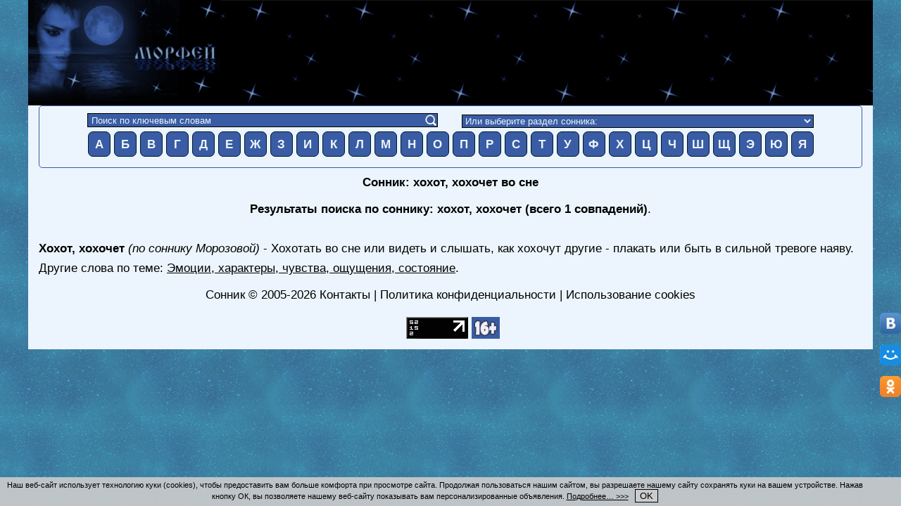

--- FILE ---
content_type: text/html; charset=UTF-8
request_url: https://www.morfei.ru/sonnik/hohot-hohochet.html
body_size: 5978
content:
<!DOCTYPE html>
<html xmlns="http://www.w3.org/1999/xhtml" xml:lang="ru" lang="ru">
<head>
<title>Сонник хохот, хохочет во сне</title>
<meta content="В соннике хохот, хохочет имеет следующие значения. хохот, хохочет во сне: толкование сна." name="description" />
<meta content="хохот, хохочет, сонник, толкование снов, во сне" name="keywords" />
<meta content="cонник" name="subject" />
<meta name="viewport" content="width=device-width, initial-scale=1">
<meta http-equiv="Content-Language" content="ru" />
<meta name="Copyright" content="(C) 2005-2026 www.morfei.ru" />
<link href="/theme_adoptive/adoptive-240.css" type="text/css" rel="stylesheet" />
<link media="(min-width: 320px)" href="/theme_adoptive/adoptive-320.css" type="text/css" rel="stylesheet" />
<link media="(min-width: 640px)" href="/theme_adoptive/adoptive-640.css" type="text/css" rel="stylesheet" />
<link media="(min-width: 1024px)" href="/theme_adoptive/adoptive-1024.css" type="text/css" rel="stylesheet" />
<link media="(min-width: 1260px)" href="/theme_adoptive/adoptive-1260.css" type="text/css" rel="stylesheet" />
<link media="(min-width: 1550px)" href="/theme_adoptive/adoptive-1550.css" type="text/css" rel="stylesheet" />
<link rel="icon" href="/favicon.ico" type="image/x-icon" />
<link rel="shortcut icon" href="/favicon.ico" type="image/x-icon" />
<script type="text/javascript">
function setCookieNotice() {
  var cookieNoticeMessage = "<span>Наш веб-сайт использует технологию куки" +
 " (cookies), чтобы предоставить вам больше комфорта при просмотре сайта. " +
 "Продолжая пользоваться нашим сайтом, вы разрешаете нашему сайту сохранять" +
 " куки на вашем устройстве. Нажав кнопку ОК, вы позволяете нашему веб-сайту" +
 " показывать вам персонализированные объявления. <a href" +
 "='/cookies.php' style='text-decoration: underline;'>Подробнее…" +
 " >>></a></span>&nbsp;&nbsp;&nbsp;<button align='center' style='text-align: center;" +
 "' onClick='cookiesAllowed()'>OK</button>";
  var cookieElement = document.getElementById('cookieNoticeMessage');
  cookieElement.innerHTML = cookieNoticeMessage;
  var cookieWrapper = document.getElementById('cookie-notice');
  cookieWrapper.style.display = 'block';
}
function hideElement(messageid) {
 var element = document.getElementById(messageid);
 element.style.display='none';
}
function cookiesAllowed() {
  hideElement('cookie-notice');
  var cookie_date = new Date ( );
  cookie_date.setTime ( cookie_date.getTime() + 1000*60*60*24*365*1 );
  document.cookie = "MORFru_cookies_notice_read=1; expires=" + cookie_date.toGMTString() + "; path=/; domain=morfei.ru;";
}
</script>

</head>

<body>

<div class="total-wrapper">

<div class="logo-wrapper">
<div class="logo">
<a href="/" title="Сонник Морфей"><img src="/theme_adoptive/blank.png" alt="Сонник Морфей" /></a>
</div><!--/logo-->
</div><!--/logo-wrapper-->

<div class="clear"></div>

<div class="content-layer">

<div class="content-wrapper-outside">

<div class="content-wrapper-margin">

<div class="content-wrapper">


<div class="result-text-wide" id="mainpage-search">
	<div class="search-outer-wrap">
		<div class="search-wrap" id="keyword-search">
<form method="post" action="/search.php">
<div class="search-string">
<input id="target" value="Поиск по ключевым словам" type="text" name="target" maxlength="100" onclick="this.value=''" />
<input type="submit" name="submit" value="" />
<input type="hidden" name="field" value="1" />
</div>
</form>
		</div><!--/#keyword-search-->
<!--noindex-->
		<div class="search-wrap" id="theme-search">
<form action="" id="mainpage-theme-search">
<select name="target" onchange="document.location='/sonnik/themes/' + this.options[this.selectedIndex].value + '.htm'">
<option value="#">Или выберите раздел сонника:</option>
<option value='17'>Архитектура, строения, места, парки, помещения, учреждения</option><option value='4'>Болезни, раны, лекарства</option><option value='24'>Войны, оружие, армия</option><option value='21'>Время, времена года, месяцы</option><option value='36'>Государство, законы, политика</option><option value='44'>Действия, события, занятия</option><option value='5'>Деньги, финансы, деловые отношения, работа</option><option value='32'>Документы, бумаги, награды</option><option value='1'>Дом, обстановка, мебель</option><option value='14'>Драгоценности, камни, украшения</option><option value='11'>Животный мир, животноводство</option><option value='27'>Изобразительное искусство, фотография</option><option value='35'>История</option><option value='16'>Книги, литература, издательство, чтение</option><option value='18'>Любовь, отношения</option><option value='20'>Люди, знаменитости, национальные особенности</option><option value='2'>Медицина, больница</option><option value='46'>Мистика, астрология</option><option value='34'>Мифы, сказки, персонажи</option><option value='12'>Музыка, инструменты, танцы, пение</option><option value='43'>Напитки, алкоголь</option><option value='38'>Одежда, обувь, материалы, аксессуары</option><option value='23'>Отдых, путешествия, развлечения</option><option value='39'>Пища, готовка, деликатесы, посуда</option><option value='28'>Почта, отправления, письма, записки</option><option value='25'>Предметы, устройства, игрушки</option><option value='30'>Природа, природные явления, ландшафты</option><option value='9'>Профессии, занятия, звания, должности</option><option value='26'>Разное</option><option value='3'>Растительный мир, растениеводство, цветы</option><option value='8'>Религии, суеверия, обряды</option><option value='19'>Секс</option><option value='15'>Семья, дети, супружество, рождение, друзья</option><option value='37'>Событие, праздник</option><option value='40'>Спасение, драка, бегство, несчастье, происшествия</option><option value='29'>Спорт, игра</option><option value='10'>Страны, регионы, города</option><option value='33'>Строительство, инструменты, материалы</option><option value='13'>Театр, эстрада, кино, цирк</option><option value='7'>Техника, электроника, бытовые приборы</option><option value='6'>Транспорт, авто, ж/д, авиация, морской</option><option value='22'>Учебные/научные заведения, учеба</option><option value='31'>Хобби</option><option value='42'>Цвета</option><option value='41'>Человек, части тела, уход за собой, жизнедеятельность</option><option value='45'>Эмоции, характеры, чувства, ощущения, состояние</option></select>
</form>
		</div><!--/#theme-search-->
<div class="clear"></div>
<!--/noindex-->
		<div class="sonnik-top-menu" id="sonnik-top-menu-wide">
<a href="/sonnik/a.html" title="Сонник на букву А">А</a>
<a href="/sonnik/b.html" title="Сонник на букву Б">Б</a>
<a href="/sonnik/v.html" title="Сонник на букву В">В</a>
<a href="/sonnik/g.html" title="Сонник на букву Г">Г</a>
<div class="clear-240"></div>
<a href="/sonnik/d.html" title="Сонник на букву Д">Д</a>
<a href="/sonnik/e.html" title="Сонник на букву Е">Е</a>
<a href="/sonnik/j.html" title="Сонник на букву Ж">Ж</a>
<div class="clear-320"></div>
<a href="/sonnik/z.html" title="Сонник на букву З">З</a>
<div class="clear-240"></div>
<a href="/sonnik/i.html" title="Сонник на букву И">И</a>
<a href="/sonnik/k.html" title="Сонник на букву К">К</a>
<a href="/sonnik/l.html" title="Сонник на букву Л">Л</a>
<a href="/sonnik/m.html" title="Сонник на букву М">М</a>
<div class="clear-240"></div>
<a href="/sonnik/n.html" title="Сонник на букву Н">Н</a>
<a href="/sonnik/o.html" title="Сонник на букву О">О</a>
<div class="clear-320"></div>
<div class="clear-640"></div>
<a href="/sonnik/p.html" title="Сонник на букву П">П</a>
<a href="/sonnik/r.html" title="Сонник на букву Р">Р</a>
<div class="clear-240"></div>
<a href="/sonnik/s.html" title="Сонник на букву С">С</a>
<a href="/sonnik/t.html" title="Сонник на букву Т">Т</a>
<a href="/sonnik/u.html" title="Сонник на букву У">У</a>
<a href="/sonnik/f.html" title="Сонник на букву Ф">Ф</a>
<div class="clear-240"></div>
<a href="/sonnik/h.html" title="Сонник на букву Х">Х</a>
<div class="clear-320"></div>
<a href="/sonnik/c.html" title="Сонник на букву Ц">Ц</a>
<a href="/sonnik/ch.html" title="Сонник на букву Ч">Ч</a>
<a href="/sonnik/sh.html" title="Сонник на букву Ш">Ш</a>
<div class="clear-240"></div>
<a href="/sonnik/sch.html" title="Сонник на букву Щ">Щ</a>
<a href="/sonnik/ye.html" title="Сонник на букву Э">Э</a>
<a href="/sonnik/yu.html" title="Сонник на букву Ю">Ю</a>
<a href="/sonnik/ya.html" title="Сонник на букву Я">Я</a>
		</div><!--/#sonnik-top-menu-wide-->
	</div><!--/.search-outer-wrap-->
</div><!--/.result-text-wide #mainpage-search-->

<h1>Сонник: хохот, хохочет во сне</h1>

<p style="text-align: center;"><strong>Результаты поиска по соннику: хохот, хохочет (всего 1 совпадений)</strong>.</p><br /><p><b>Хохот, хохочет</b> <i>(по соннику Морозовой)</i> - Хохотать во сне или видеть и слышать, как хохочут другие - плакать или быть в сильной тревоге наяву.</p><p>Другие слова по теме: <u><a href='/sonnik/themes/45.htm'>Эмоции, характеры, чувства, ощущения, состояние</a></u>.</p>
<div class="clear"></div>

<!--noindex-->
<div class="social-wrapper">

<div class="social first">
<a target="_blank" href="https://vk.com/share.php?url=https%3A%2F%2Fwww.morfei.ru%2Fsonnik%2Fhohot-hohochet.html&title=&description=&image="><img src="/theme_adoptive/vkontakte.png" alt="ВКонтакте"/></a>
</div><!--/social-->

<div class="social">
<a target="_blank" href="https://connect.mail.ru/share?url=https%3A%2F%2Fwww.morfei.ru%2Fsonnik%2Fhohot-hohochet.html&title=&description=&imageurl="><img src="/theme_adoptive/moimir.png" alt="Мой Мир"/></a>
</div><!--/social-->

<div class="social last">
<a target="_blank" href="https://connect.ok.ru/dk?st.cmd=WidgetSharePreview&st.shareUrl=https%3A%2F%2Fwww.morfei.ru%2Fsonnik%2Fhohot-hohochet.html"><img src="/theme_adoptive/odnoklassniki.png" alt="Одноклассники"/></a>
</div><!--/social-->

</div><!--/social-wrapper-->
<!--/noindex-->

</div><!--/content-wrapper-->

</div><!--/content-wrapper-margin-->

</div><!--content-wrapper-outside-->

<div class="clear"></div>


<div class="copyright">
<a href="https://www.morfei.ru/">Сонник</a>&nbsp;&copy;&nbsp;2005-2026 <a href="/mail.php" title="Контакты">Контакты</a> | <a href="/confidentiality.php">Политика конфиденциальности</a> | <a href="/cookies.php">Использование cookies</a>
<br /><br />
<!--noindex-->

<!-- Top100 (Kraken) Counter -->
<script>
    (function (w, d, c) {
    (w[c] = w[c] || []).push(function() {
        var options = {
            project: 726145,
        };
        try {
            w.top100Counter = new top100(options);
        } catch(e) { }
    });
    var n = d.getElementsByTagName("script")[0],
    s = d.createElement("script"),
    f = function () { n.parentNode.insertBefore(s, n); };
    s.type = "text/javascript";
    s.async = true;
    s.src =
    (d.location.protocol == "https:" ? "https:" : "http:") +
    "//st.top100.ru/top100/top100.js";

    if (w.opera == "[object Opera]") {
    d.addEventListener("DOMContentLoaded", f, false);
} else { f(); }
})(window, document, "_top100q");
</script>
<noscript>
  <img src="//counter.rambler.ru/top100.cnt?pid=726145" alt="Топ-100" />
</noscript>
<!-- END Top100 (Kraken) Counter -->

<!-- Rating Mail.ru counter -->
<script type="text/javascript">
var _tmr = window._tmr || (window._tmr = []);
_tmr.push({id: "920605", type: "pageView", start: (new Date()).getTime()});
(function (d, w, id) {
  if (d.getElementById(id)) return;
  var ts = d.createElement("script"); ts.type = "text/javascript"; ts.async = true; ts.id = id;
  ts.src = "https://top-fwz1.mail.ru/js/code.js";
  var f = function () {var s = d.getElementsByTagName("script")[0]; s.parentNode.insertBefore(ts, s);};
  if (w.opera == "[object Opera]") { d.addEventListener("DOMContentLoaded", f, false); } else { f(); }
})(document, window, "topmailru-code");
</script><noscript><div>
<img src="https://top-fwz1.mail.ru/counter?id=920605;js=na" style="border:0;position:absolute;left:-9999px;" alt="Top.Mail.Ru" />
</div></noscript>
<!-- //Rating Mail.ru counter -->


<!--LiveInternet counter--><script language="JavaScript"><!--
document.write('<img src="//counter.yadro.ru/hit?r'+
escape(document.referrer)+((typeof(screen)=='undefined')?'':
';s'+screen.width+'*'+screen.height+'*'+(screen.colorDepth?
screen.colorDepth:screen.pixelDepth))+';u'+escape(document.URL)+
';'+Math.random()+
'" width=1 height=1 alt="">')//--></script><!--/LiveInternet-->
<!--LiveInternet logo--><a href="//www.liveinternet.ru/click" target=_blank><img
src="//counter.yadro.ru/logo?13.1" border=0
title="liveinternet.ru: показано число просмотров за 24 часа, посетителей за 24 часа и за сегодня"
width=88 height=31></a><!--/LiveInternet-->

<img src="/theme_adoptive/age-limit.png" width="40" height="31" alt="Возрастная категория" />

<!-- Yandex.Metrika counter -->
<script type="text/javascript" >
   (function(m,e,t,r,i,k,a){m[i]=m[i]||function(){(m[i].a=m[i].a||[]).push(arguments)};
   m[i].l=1*new Date();k=e.createElement(t),a=e.getElementsByTagName(t)[0],k.async=1,k.src=r,a.parentNode.insertBefore(k,a)})
   (window, document, "script", "https://mc.yandex.ru/metrika/tag.js", "ym");

   ym(67463119, "init", {
        clickmap:true,
        trackLinks:true,
        accurateTrackBounce:true
   });
</script>
<noscript><div><img src="https://mc.yandex.ru/watch/67463119" style="position:absolute; left:-9999px;" alt="" /></div></noscript>
<!-- /Yandex.Metrika counter -->

<!--/noindex-->
</div><!--/copyright-->

</div><!--content-layer-->

</div><!--/total-wrapper-->

<div id="cookie-notice" class="cookie_notice_wrapper" style="display: none;">
  <div id="cookieNoticeMessage" class="cookie_notice">
  </div><!--.cookie_notice-->
</div><!--.cookie_notice_wrapper-->
<div class="clear"></div>

<script type="text/javascript" language="javascript">
setCookieNotice();
</script>

</body>
</html>

--- FILE ---
content_type: text/css
request_url: https://www.morfei.ru/theme_adoptive/adoptive-240.css
body_size: 5395
content:
body {  font-family: tahoma, arial;
  color: #000000;
  font-size: 11pt;
  background: #395ca4;
  margin: 0;
  padding: 0;
}
p {  margin: 7px 0;
  text-align: justify;
}
a, a:link, a:active, a:visited, a:hover {
  color: #000000;
  text-decoration: none;
}
h1, h2, h3, h4, h5 {  margin: 0 auto;
  padding: 10px 0;  font-size: 11pt;
}
ul {
  list-style-image: url(/theme_adoptive/bul.gif);
  overflow: hidden;
}
img {  max-width: 220px;
}
input, textarea, select {  border: solid 1px #000000;
  background: #395ca4;
  color: #ecf5fd;
}
.total-wrapper {
  background: #ecf5fd;
  min-width: 220px;
  width: 100%;
  margin: 0 auto;
}
.logo-wrapper{  width: 100%;
  height: 42px;
  background: url(/theme_adoptive/fon.gif) 0 0 repeat;
}
.logo {  position: relative;
  width: 100%;
  height: 42px;
  margin: 0;
  padding: 0;
  background: url(/theme_adoptive/sonnik.png) 0 0 no-repeat;
  background-size: 148px auto;
  float: none;
}
.logo img {  float: left;
  border: none;
  width: 148px;
  height: 42px;
}
.content-layer {  position: relative;  width: 100%;
  background: #ecf5fd none;
}
.content-wrapper-outside {  width: 100%;
  position: relative;
}
.content-wrapper-margin {
  text-align: center;
}
.content-wrapper {
  position: relative;
  margin: 0 auto;
  padding: 0 5px;
}
.footer {  text-align: center;
  background: url(/theme_adoptive/fon.gif) 0 0 repeat;
  color: #ecf5fd;
}
.footer a {  color: #C5E2FF;
}
.social-wrapper {  width: 200px;  background: none;
  text-align: center;
  margin: 0 auto;
  padding: 10px 0 0 0;
}
.social {  float: left;
  padding: 0 10px 0 0;
}
.social-wrapper .last {  padding: 0 0 10px 0;
}
.clear {  clear: both;
}
.intro-image, .intro-image-second {  text-align: center;
}
.intro-image img, .intro-image-second img {  border: 1px solid #333333;
  float: none;
  width: 150px;
  margin: 10px;
}
.result-text, .result-text-wide {  padding: 10px;
  border: 1px solid #395ca4;
  border-radius: 5px;
  margin: 0 auto;
  display: block;
  font-weight: bold;
}
.border {  padding: 10px;
}
.noborder {  border: none;
}
.left, .right {
  text-align: inherit;
}
.copyright {  text-align: center;
  margin: 0 auto;
  padding: 10px;
}
.text-link {  padding: 5px;
  border: 1px dotted #333333;
  border-radius: 5px;
}
#sonnik-top-menu-wide {  display: block;
}
.sonnik-top-menu {  padding: 5px;
  text-align: center;
}
#sonnik-top-menu-wide a {
  border: 1px solid #00192f;
  border-radius: 7px;
  background-color: #395ca4;
  color: #ecf5fd;
}
#sonnik-top-menu-wide a {
  width: 35px;
  display: inline-block;
  line-height: 2.5;
}
.sonnik-top-menu a:hover {
  background-color: #00192f;
  border: 1px solid #9dceff;
  color: #c5e2ff;
}
.inactive {
	color: #999999;
}
.nobold * {
  font-weight: normal;
}
.search-outer-wrap {
  margin: 0 auto;
}
.search-string {
  width: 196px;
  border: 1px #000000 solid;
  height: 18px;
  background: #395ca4;
  position: relative;
  text-align: center;
  margin: 0 auto;
}
.search-string input[type="text"] {
  position: absolute;
  left: 3px;
  top: 0;
    border: none; /* ������� ����� */
    outline: none; /* ������� �������� � Chrome � Safari */
    -webkit-appearance: none; /* ������� ����� � Chrome � Safari */
    width: 170px; /* ������ ���� */
    height: 16px;
}
.search-string input[type="submit"] {
    width: 18px; /* ������ ������ */
    height: 18px; /* ������ ������ */
    position: absolute;
    cursor: pointer;
    top: 0;
    right: 0;
    border: none; /* ������� ����� */
    outline: none; /* ������� �������� � Chrome � Safari */
    background: url(/theme_adoptive/search_icon.gif) no-repeat 50% 50%; /* ��������� ���� */
}
#mainpage-search select {
  width: 200px;
}
#mainpage-theme-search {
  margin-top: 10px;
}
table.resizable tr td {
  text-align: left;
  display: block;
}
ul.triple {
  overflow:hidden;
  text-align: center;
  padding-left: 0;
  margin: 0 auto;
}
ul.triple li {
  display: block;
}
ul.triple li a {
  display: block;
  padding: 10px;
  margin-bottom: 10px;
  border: 1px solid #00192f;
  border-radius: 7px;
  background-color: #395ca4;
  color: #ecf5fd;
}
.clear-240 {
  display: block;
  clear: both;
}
.clear-640, .clear-320 {
  display: none;
}
#oracul .width-limit {
  width: 200px;
}
.oracul-wrap p {
  text-align: center;
}
.cookie_notice_wrapper {
  width: 100%;
  background-color: rgba(204, 204, 204, 0.9);
  position: fixed;
  bottom: 0;
  z-index: 100;
}
.cookie_notice {
  padding: 5px;
  color: #000000;
  text-align: center;
}
#cookieNoticeMessage {
	font-size: 8pt;
}
.cookie_notice button {
	background-color: #CCCCCC;
	border: #000000 1px solid;
}
.topads, .bottomads {  margin: 0 auto;  text-align: center;
  width: 220px;
}
.topads {
  height: auto;
}
#predskazanie.topads, #predskazanie.bottomads {
  margin: 5px auto;
  text-align: center;
  width: 220px;
  height: 79px;
}
#predskazanie.topads {
	background-image: url("../banners/banner-for-morfei-mobile-2.jpg");
	background-size: 100%;
}
#predskazanie.bottomads {
	background-image: url("../banners/banner-for-morfei-mobile.jpg");
	background-size: 100%;
}
#predskazanie.topads img, #predskazanie.bottomads img {
	width: 100%;
	height: 100%;
}

--- FILE ---
content_type: text/css
request_url: https://www.morfei.ru/theme_adoptive/adoptive-320.css
body_size: 580
content:
img {
  max-width: 300px;
}
.total-wrapper {  min-width: 300px;
}
.right img {
  float: right;
}
.search-string {
  width: 266px;
}
.search-string input[type="text"] {  width: 240px;
}
#mainpage-search select {
  width: 270px;
}
#sonnik-top-menu-wide a {
  width: 31px;
  line-height: 2.2;
}
.clear-320 {
  display: block;
  clear: both;
}
.clear-640, .clear-240 {
  display: none;
}
#oracul .width-limit {  width: 270px;
}
.topads, .bottomads {  width: 300px;
}
#predskazanie.topads, #predskazanie.bottomads {
  width: 250px;
  height: 90px;
}


--- FILE ---
content_type: text/css
request_url: https://www.morfei.ru/theme_adoptive/adoptive-1024.css
body_size: 1782
content:
body, h1, h2, h3, h4, h5 {
  font-size: 12pt;
}
body {	background-image: url(/theme_adoptive/background.jpg);
	background-size: 200px 200px;
	background-attachment: fixed;
}/**/
img {
  max-width: 960px;
}
.total-wrapper {
  width: 980px;
}
.logo-wrapper{  height: 123px;
}
.logo {  height: 123px;
  background: url(/theme_adoptive/sonnik.gif) 0 0 no-repeat;
  background-size: 224px auto;
}
.logo img {  width: 224px;
  height: 123px;
}
.content-wrapper {
  padding: 0 15px;
}
.social-wrapper {  width: 30px;
  bottom: 150px;
}
.social img {  width: 30px;
}
.copyright {  padding: 10px;
}
.search-outer-wrap {
  width: 900px;
}
.search-wrap {  position: relative;
  width: 400px;
  float: left;
  text-align: center;
  margin: 0 auto;
}
#keyword-search {  float: left;
  margin-left: 8px;
}
#theme-search {  float: right;
  margin-right: 9px;
}
#mainpage-theme-search {
  margin-top: 0;
}
.search-string {
  width: 396px;
}
.search-string input[type="text"] {
  width: 370px;
}
#mainpage-search select {  width: 400px;
}
#sonnik-top-menu-wide a {
  width: 25px;
  line-height: 2;
}
ul.triple {
  width:900px;
  text-align: left;
  padding-left: 25px;
}
ul.triple li {
  display: list-item;
  padding: 5px;
}
ul.triple li a {
  display: inline;
  border: 0;
  background-color: transparent;
  color: #000000;
  margin: 0;
  padding: 0;
}
.clear-640, .clear-320, .clear-240 {  display: none;
}
.topads, .bottomads {  width: 730px;
}
#predskazanie.topads, #predskazanie.bottomads {
  width: 728px;
  height: 90px;
}
#predskazanie.topads {
	background-image: url("../banners/banner-for-morfei-2.jpg");
}
#predskazanie.bottomads {
	background-image: url("../banners/banner-for-morfei.jpg");
}


--- FILE ---
content_type: text/css
request_url: https://www.morfei.ru/theme_adoptive/adoptive-1260.css
body_size: 551
content:
body, h1, h2, h3, h4, h5 {
  font-size: 13pt;
}
.total-wrapper {  width: 1200px;
}
.logo-wrapper{
  height: 150px;
}
.logo {  height: 150px;
  background-size: 273px auto;
}
.logo img {
  width: 273px;
  height: 150px;
}
#sonnik-top-menu-wide a {
  width: 30px;
  line-height: 2;
}
ul.triple {
  width:1200px;
}
.search-outer-wrap {
  width: 1050px;
}
.search-wrap {  width: 500px;
}
.search-string {
  width: 496px;
}
.search-string input[type="text"] {
  width: 470px;
}
#mainpage-search select {
  width: 500px;
}